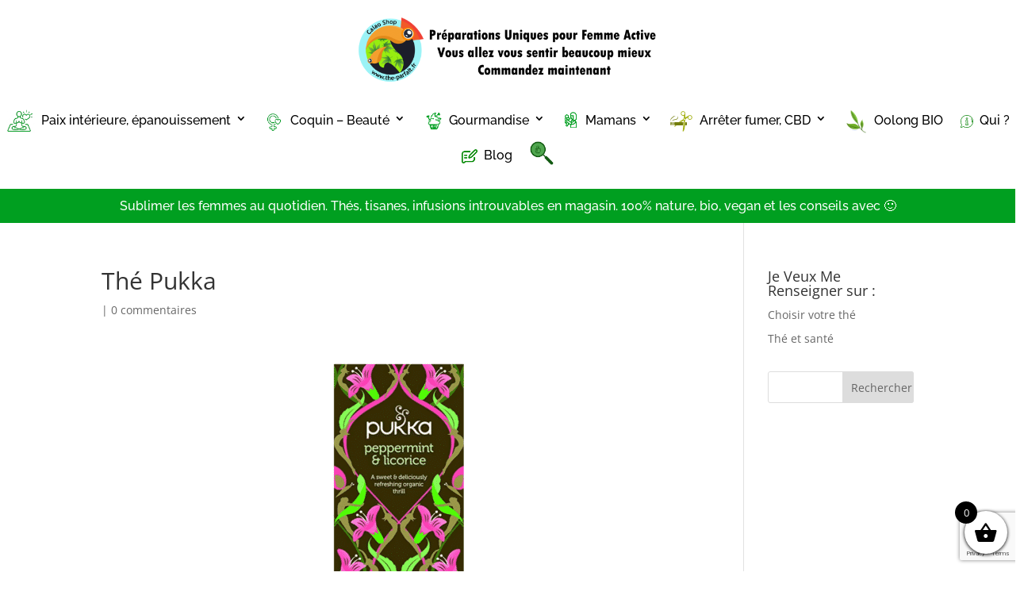

--- FILE ---
content_type: text/html; charset=utf-8
request_url: https://www.google.com/recaptcha/api2/anchor?ar=1&k=6LfLHZonAAAAACo-EZn1NU6hLYZwzXAGsfAUIQDp&co=aHR0cHM6Ly90aGUtcGFyZmFpdC5mcjo0NDM.&hl=en&v=PoyoqOPhxBO7pBk68S4YbpHZ&size=invisible&anchor-ms=40000&execute-ms=30000&cb=mndvnkgi3d4i
body_size: 48827
content:
<!DOCTYPE HTML><html dir="ltr" lang="en"><head><meta http-equiv="Content-Type" content="text/html; charset=UTF-8">
<meta http-equiv="X-UA-Compatible" content="IE=edge">
<title>reCAPTCHA</title>
<style type="text/css">
/* cyrillic-ext */
@font-face {
  font-family: 'Roboto';
  font-style: normal;
  font-weight: 400;
  font-stretch: 100%;
  src: url(//fonts.gstatic.com/s/roboto/v48/KFO7CnqEu92Fr1ME7kSn66aGLdTylUAMa3GUBHMdazTgWw.woff2) format('woff2');
  unicode-range: U+0460-052F, U+1C80-1C8A, U+20B4, U+2DE0-2DFF, U+A640-A69F, U+FE2E-FE2F;
}
/* cyrillic */
@font-face {
  font-family: 'Roboto';
  font-style: normal;
  font-weight: 400;
  font-stretch: 100%;
  src: url(//fonts.gstatic.com/s/roboto/v48/KFO7CnqEu92Fr1ME7kSn66aGLdTylUAMa3iUBHMdazTgWw.woff2) format('woff2');
  unicode-range: U+0301, U+0400-045F, U+0490-0491, U+04B0-04B1, U+2116;
}
/* greek-ext */
@font-face {
  font-family: 'Roboto';
  font-style: normal;
  font-weight: 400;
  font-stretch: 100%;
  src: url(//fonts.gstatic.com/s/roboto/v48/KFO7CnqEu92Fr1ME7kSn66aGLdTylUAMa3CUBHMdazTgWw.woff2) format('woff2');
  unicode-range: U+1F00-1FFF;
}
/* greek */
@font-face {
  font-family: 'Roboto';
  font-style: normal;
  font-weight: 400;
  font-stretch: 100%;
  src: url(//fonts.gstatic.com/s/roboto/v48/KFO7CnqEu92Fr1ME7kSn66aGLdTylUAMa3-UBHMdazTgWw.woff2) format('woff2');
  unicode-range: U+0370-0377, U+037A-037F, U+0384-038A, U+038C, U+038E-03A1, U+03A3-03FF;
}
/* math */
@font-face {
  font-family: 'Roboto';
  font-style: normal;
  font-weight: 400;
  font-stretch: 100%;
  src: url(//fonts.gstatic.com/s/roboto/v48/KFO7CnqEu92Fr1ME7kSn66aGLdTylUAMawCUBHMdazTgWw.woff2) format('woff2');
  unicode-range: U+0302-0303, U+0305, U+0307-0308, U+0310, U+0312, U+0315, U+031A, U+0326-0327, U+032C, U+032F-0330, U+0332-0333, U+0338, U+033A, U+0346, U+034D, U+0391-03A1, U+03A3-03A9, U+03B1-03C9, U+03D1, U+03D5-03D6, U+03F0-03F1, U+03F4-03F5, U+2016-2017, U+2034-2038, U+203C, U+2040, U+2043, U+2047, U+2050, U+2057, U+205F, U+2070-2071, U+2074-208E, U+2090-209C, U+20D0-20DC, U+20E1, U+20E5-20EF, U+2100-2112, U+2114-2115, U+2117-2121, U+2123-214F, U+2190, U+2192, U+2194-21AE, U+21B0-21E5, U+21F1-21F2, U+21F4-2211, U+2213-2214, U+2216-22FF, U+2308-230B, U+2310, U+2319, U+231C-2321, U+2336-237A, U+237C, U+2395, U+239B-23B7, U+23D0, U+23DC-23E1, U+2474-2475, U+25AF, U+25B3, U+25B7, U+25BD, U+25C1, U+25CA, U+25CC, U+25FB, U+266D-266F, U+27C0-27FF, U+2900-2AFF, U+2B0E-2B11, U+2B30-2B4C, U+2BFE, U+3030, U+FF5B, U+FF5D, U+1D400-1D7FF, U+1EE00-1EEFF;
}
/* symbols */
@font-face {
  font-family: 'Roboto';
  font-style: normal;
  font-weight: 400;
  font-stretch: 100%;
  src: url(//fonts.gstatic.com/s/roboto/v48/KFO7CnqEu92Fr1ME7kSn66aGLdTylUAMaxKUBHMdazTgWw.woff2) format('woff2');
  unicode-range: U+0001-000C, U+000E-001F, U+007F-009F, U+20DD-20E0, U+20E2-20E4, U+2150-218F, U+2190, U+2192, U+2194-2199, U+21AF, U+21E6-21F0, U+21F3, U+2218-2219, U+2299, U+22C4-22C6, U+2300-243F, U+2440-244A, U+2460-24FF, U+25A0-27BF, U+2800-28FF, U+2921-2922, U+2981, U+29BF, U+29EB, U+2B00-2BFF, U+4DC0-4DFF, U+FFF9-FFFB, U+10140-1018E, U+10190-1019C, U+101A0, U+101D0-101FD, U+102E0-102FB, U+10E60-10E7E, U+1D2C0-1D2D3, U+1D2E0-1D37F, U+1F000-1F0FF, U+1F100-1F1AD, U+1F1E6-1F1FF, U+1F30D-1F30F, U+1F315, U+1F31C, U+1F31E, U+1F320-1F32C, U+1F336, U+1F378, U+1F37D, U+1F382, U+1F393-1F39F, U+1F3A7-1F3A8, U+1F3AC-1F3AF, U+1F3C2, U+1F3C4-1F3C6, U+1F3CA-1F3CE, U+1F3D4-1F3E0, U+1F3ED, U+1F3F1-1F3F3, U+1F3F5-1F3F7, U+1F408, U+1F415, U+1F41F, U+1F426, U+1F43F, U+1F441-1F442, U+1F444, U+1F446-1F449, U+1F44C-1F44E, U+1F453, U+1F46A, U+1F47D, U+1F4A3, U+1F4B0, U+1F4B3, U+1F4B9, U+1F4BB, U+1F4BF, U+1F4C8-1F4CB, U+1F4D6, U+1F4DA, U+1F4DF, U+1F4E3-1F4E6, U+1F4EA-1F4ED, U+1F4F7, U+1F4F9-1F4FB, U+1F4FD-1F4FE, U+1F503, U+1F507-1F50B, U+1F50D, U+1F512-1F513, U+1F53E-1F54A, U+1F54F-1F5FA, U+1F610, U+1F650-1F67F, U+1F687, U+1F68D, U+1F691, U+1F694, U+1F698, U+1F6AD, U+1F6B2, U+1F6B9-1F6BA, U+1F6BC, U+1F6C6-1F6CF, U+1F6D3-1F6D7, U+1F6E0-1F6EA, U+1F6F0-1F6F3, U+1F6F7-1F6FC, U+1F700-1F7FF, U+1F800-1F80B, U+1F810-1F847, U+1F850-1F859, U+1F860-1F887, U+1F890-1F8AD, U+1F8B0-1F8BB, U+1F8C0-1F8C1, U+1F900-1F90B, U+1F93B, U+1F946, U+1F984, U+1F996, U+1F9E9, U+1FA00-1FA6F, U+1FA70-1FA7C, U+1FA80-1FA89, U+1FA8F-1FAC6, U+1FACE-1FADC, U+1FADF-1FAE9, U+1FAF0-1FAF8, U+1FB00-1FBFF;
}
/* vietnamese */
@font-face {
  font-family: 'Roboto';
  font-style: normal;
  font-weight: 400;
  font-stretch: 100%;
  src: url(//fonts.gstatic.com/s/roboto/v48/KFO7CnqEu92Fr1ME7kSn66aGLdTylUAMa3OUBHMdazTgWw.woff2) format('woff2');
  unicode-range: U+0102-0103, U+0110-0111, U+0128-0129, U+0168-0169, U+01A0-01A1, U+01AF-01B0, U+0300-0301, U+0303-0304, U+0308-0309, U+0323, U+0329, U+1EA0-1EF9, U+20AB;
}
/* latin-ext */
@font-face {
  font-family: 'Roboto';
  font-style: normal;
  font-weight: 400;
  font-stretch: 100%;
  src: url(//fonts.gstatic.com/s/roboto/v48/KFO7CnqEu92Fr1ME7kSn66aGLdTylUAMa3KUBHMdazTgWw.woff2) format('woff2');
  unicode-range: U+0100-02BA, U+02BD-02C5, U+02C7-02CC, U+02CE-02D7, U+02DD-02FF, U+0304, U+0308, U+0329, U+1D00-1DBF, U+1E00-1E9F, U+1EF2-1EFF, U+2020, U+20A0-20AB, U+20AD-20C0, U+2113, U+2C60-2C7F, U+A720-A7FF;
}
/* latin */
@font-face {
  font-family: 'Roboto';
  font-style: normal;
  font-weight: 400;
  font-stretch: 100%;
  src: url(//fonts.gstatic.com/s/roboto/v48/KFO7CnqEu92Fr1ME7kSn66aGLdTylUAMa3yUBHMdazQ.woff2) format('woff2');
  unicode-range: U+0000-00FF, U+0131, U+0152-0153, U+02BB-02BC, U+02C6, U+02DA, U+02DC, U+0304, U+0308, U+0329, U+2000-206F, U+20AC, U+2122, U+2191, U+2193, U+2212, U+2215, U+FEFF, U+FFFD;
}
/* cyrillic-ext */
@font-face {
  font-family: 'Roboto';
  font-style: normal;
  font-weight: 500;
  font-stretch: 100%;
  src: url(//fonts.gstatic.com/s/roboto/v48/KFO7CnqEu92Fr1ME7kSn66aGLdTylUAMa3GUBHMdazTgWw.woff2) format('woff2');
  unicode-range: U+0460-052F, U+1C80-1C8A, U+20B4, U+2DE0-2DFF, U+A640-A69F, U+FE2E-FE2F;
}
/* cyrillic */
@font-face {
  font-family: 'Roboto';
  font-style: normal;
  font-weight: 500;
  font-stretch: 100%;
  src: url(//fonts.gstatic.com/s/roboto/v48/KFO7CnqEu92Fr1ME7kSn66aGLdTylUAMa3iUBHMdazTgWw.woff2) format('woff2');
  unicode-range: U+0301, U+0400-045F, U+0490-0491, U+04B0-04B1, U+2116;
}
/* greek-ext */
@font-face {
  font-family: 'Roboto';
  font-style: normal;
  font-weight: 500;
  font-stretch: 100%;
  src: url(//fonts.gstatic.com/s/roboto/v48/KFO7CnqEu92Fr1ME7kSn66aGLdTylUAMa3CUBHMdazTgWw.woff2) format('woff2');
  unicode-range: U+1F00-1FFF;
}
/* greek */
@font-face {
  font-family: 'Roboto';
  font-style: normal;
  font-weight: 500;
  font-stretch: 100%;
  src: url(//fonts.gstatic.com/s/roboto/v48/KFO7CnqEu92Fr1ME7kSn66aGLdTylUAMa3-UBHMdazTgWw.woff2) format('woff2');
  unicode-range: U+0370-0377, U+037A-037F, U+0384-038A, U+038C, U+038E-03A1, U+03A3-03FF;
}
/* math */
@font-face {
  font-family: 'Roboto';
  font-style: normal;
  font-weight: 500;
  font-stretch: 100%;
  src: url(//fonts.gstatic.com/s/roboto/v48/KFO7CnqEu92Fr1ME7kSn66aGLdTylUAMawCUBHMdazTgWw.woff2) format('woff2');
  unicode-range: U+0302-0303, U+0305, U+0307-0308, U+0310, U+0312, U+0315, U+031A, U+0326-0327, U+032C, U+032F-0330, U+0332-0333, U+0338, U+033A, U+0346, U+034D, U+0391-03A1, U+03A3-03A9, U+03B1-03C9, U+03D1, U+03D5-03D6, U+03F0-03F1, U+03F4-03F5, U+2016-2017, U+2034-2038, U+203C, U+2040, U+2043, U+2047, U+2050, U+2057, U+205F, U+2070-2071, U+2074-208E, U+2090-209C, U+20D0-20DC, U+20E1, U+20E5-20EF, U+2100-2112, U+2114-2115, U+2117-2121, U+2123-214F, U+2190, U+2192, U+2194-21AE, U+21B0-21E5, U+21F1-21F2, U+21F4-2211, U+2213-2214, U+2216-22FF, U+2308-230B, U+2310, U+2319, U+231C-2321, U+2336-237A, U+237C, U+2395, U+239B-23B7, U+23D0, U+23DC-23E1, U+2474-2475, U+25AF, U+25B3, U+25B7, U+25BD, U+25C1, U+25CA, U+25CC, U+25FB, U+266D-266F, U+27C0-27FF, U+2900-2AFF, U+2B0E-2B11, U+2B30-2B4C, U+2BFE, U+3030, U+FF5B, U+FF5D, U+1D400-1D7FF, U+1EE00-1EEFF;
}
/* symbols */
@font-face {
  font-family: 'Roboto';
  font-style: normal;
  font-weight: 500;
  font-stretch: 100%;
  src: url(//fonts.gstatic.com/s/roboto/v48/KFO7CnqEu92Fr1ME7kSn66aGLdTylUAMaxKUBHMdazTgWw.woff2) format('woff2');
  unicode-range: U+0001-000C, U+000E-001F, U+007F-009F, U+20DD-20E0, U+20E2-20E4, U+2150-218F, U+2190, U+2192, U+2194-2199, U+21AF, U+21E6-21F0, U+21F3, U+2218-2219, U+2299, U+22C4-22C6, U+2300-243F, U+2440-244A, U+2460-24FF, U+25A0-27BF, U+2800-28FF, U+2921-2922, U+2981, U+29BF, U+29EB, U+2B00-2BFF, U+4DC0-4DFF, U+FFF9-FFFB, U+10140-1018E, U+10190-1019C, U+101A0, U+101D0-101FD, U+102E0-102FB, U+10E60-10E7E, U+1D2C0-1D2D3, U+1D2E0-1D37F, U+1F000-1F0FF, U+1F100-1F1AD, U+1F1E6-1F1FF, U+1F30D-1F30F, U+1F315, U+1F31C, U+1F31E, U+1F320-1F32C, U+1F336, U+1F378, U+1F37D, U+1F382, U+1F393-1F39F, U+1F3A7-1F3A8, U+1F3AC-1F3AF, U+1F3C2, U+1F3C4-1F3C6, U+1F3CA-1F3CE, U+1F3D4-1F3E0, U+1F3ED, U+1F3F1-1F3F3, U+1F3F5-1F3F7, U+1F408, U+1F415, U+1F41F, U+1F426, U+1F43F, U+1F441-1F442, U+1F444, U+1F446-1F449, U+1F44C-1F44E, U+1F453, U+1F46A, U+1F47D, U+1F4A3, U+1F4B0, U+1F4B3, U+1F4B9, U+1F4BB, U+1F4BF, U+1F4C8-1F4CB, U+1F4D6, U+1F4DA, U+1F4DF, U+1F4E3-1F4E6, U+1F4EA-1F4ED, U+1F4F7, U+1F4F9-1F4FB, U+1F4FD-1F4FE, U+1F503, U+1F507-1F50B, U+1F50D, U+1F512-1F513, U+1F53E-1F54A, U+1F54F-1F5FA, U+1F610, U+1F650-1F67F, U+1F687, U+1F68D, U+1F691, U+1F694, U+1F698, U+1F6AD, U+1F6B2, U+1F6B9-1F6BA, U+1F6BC, U+1F6C6-1F6CF, U+1F6D3-1F6D7, U+1F6E0-1F6EA, U+1F6F0-1F6F3, U+1F6F7-1F6FC, U+1F700-1F7FF, U+1F800-1F80B, U+1F810-1F847, U+1F850-1F859, U+1F860-1F887, U+1F890-1F8AD, U+1F8B0-1F8BB, U+1F8C0-1F8C1, U+1F900-1F90B, U+1F93B, U+1F946, U+1F984, U+1F996, U+1F9E9, U+1FA00-1FA6F, U+1FA70-1FA7C, U+1FA80-1FA89, U+1FA8F-1FAC6, U+1FACE-1FADC, U+1FADF-1FAE9, U+1FAF0-1FAF8, U+1FB00-1FBFF;
}
/* vietnamese */
@font-face {
  font-family: 'Roboto';
  font-style: normal;
  font-weight: 500;
  font-stretch: 100%;
  src: url(//fonts.gstatic.com/s/roboto/v48/KFO7CnqEu92Fr1ME7kSn66aGLdTylUAMa3OUBHMdazTgWw.woff2) format('woff2');
  unicode-range: U+0102-0103, U+0110-0111, U+0128-0129, U+0168-0169, U+01A0-01A1, U+01AF-01B0, U+0300-0301, U+0303-0304, U+0308-0309, U+0323, U+0329, U+1EA0-1EF9, U+20AB;
}
/* latin-ext */
@font-face {
  font-family: 'Roboto';
  font-style: normal;
  font-weight: 500;
  font-stretch: 100%;
  src: url(//fonts.gstatic.com/s/roboto/v48/KFO7CnqEu92Fr1ME7kSn66aGLdTylUAMa3KUBHMdazTgWw.woff2) format('woff2');
  unicode-range: U+0100-02BA, U+02BD-02C5, U+02C7-02CC, U+02CE-02D7, U+02DD-02FF, U+0304, U+0308, U+0329, U+1D00-1DBF, U+1E00-1E9F, U+1EF2-1EFF, U+2020, U+20A0-20AB, U+20AD-20C0, U+2113, U+2C60-2C7F, U+A720-A7FF;
}
/* latin */
@font-face {
  font-family: 'Roboto';
  font-style: normal;
  font-weight: 500;
  font-stretch: 100%;
  src: url(//fonts.gstatic.com/s/roboto/v48/KFO7CnqEu92Fr1ME7kSn66aGLdTylUAMa3yUBHMdazQ.woff2) format('woff2');
  unicode-range: U+0000-00FF, U+0131, U+0152-0153, U+02BB-02BC, U+02C6, U+02DA, U+02DC, U+0304, U+0308, U+0329, U+2000-206F, U+20AC, U+2122, U+2191, U+2193, U+2212, U+2215, U+FEFF, U+FFFD;
}
/* cyrillic-ext */
@font-face {
  font-family: 'Roboto';
  font-style: normal;
  font-weight: 900;
  font-stretch: 100%;
  src: url(//fonts.gstatic.com/s/roboto/v48/KFO7CnqEu92Fr1ME7kSn66aGLdTylUAMa3GUBHMdazTgWw.woff2) format('woff2');
  unicode-range: U+0460-052F, U+1C80-1C8A, U+20B4, U+2DE0-2DFF, U+A640-A69F, U+FE2E-FE2F;
}
/* cyrillic */
@font-face {
  font-family: 'Roboto';
  font-style: normal;
  font-weight: 900;
  font-stretch: 100%;
  src: url(//fonts.gstatic.com/s/roboto/v48/KFO7CnqEu92Fr1ME7kSn66aGLdTylUAMa3iUBHMdazTgWw.woff2) format('woff2');
  unicode-range: U+0301, U+0400-045F, U+0490-0491, U+04B0-04B1, U+2116;
}
/* greek-ext */
@font-face {
  font-family: 'Roboto';
  font-style: normal;
  font-weight: 900;
  font-stretch: 100%;
  src: url(//fonts.gstatic.com/s/roboto/v48/KFO7CnqEu92Fr1ME7kSn66aGLdTylUAMa3CUBHMdazTgWw.woff2) format('woff2');
  unicode-range: U+1F00-1FFF;
}
/* greek */
@font-face {
  font-family: 'Roboto';
  font-style: normal;
  font-weight: 900;
  font-stretch: 100%;
  src: url(//fonts.gstatic.com/s/roboto/v48/KFO7CnqEu92Fr1ME7kSn66aGLdTylUAMa3-UBHMdazTgWw.woff2) format('woff2');
  unicode-range: U+0370-0377, U+037A-037F, U+0384-038A, U+038C, U+038E-03A1, U+03A3-03FF;
}
/* math */
@font-face {
  font-family: 'Roboto';
  font-style: normal;
  font-weight: 900;
  font-stretch: 100%;
  src: url(//fonts.gstatic.com/s/roboto/v48/KFO7CnqEu92Fr1ME7kSn66aGLdTylUAMawCUBHMdazTgWw.woff2) format('woff2');
  unicode-range: U+0302-0303, U+0305, U+0307-0308, U+0310, U+0312, U+0315, U+031A, U+0326-0327, U+032C, U+032F-0330, U+0332-0333, U+0338, U+033A, U+0346, U+034D, U+0391-03A1, U+03A3-03A9, U+03B1-03C9, U+03D1, U+03D5-03D6, U+03F0-03F1, U+03F4-03F5, U+2016-2017, U+2034-2038, U+203C, U+2040, U+2043, U+2047, U+2050, U+2057, U+205F, U+2070-2071, U+2074-208E, U+2090-209C, U+20D0-20DC, U+20E1, U+20E5-20EF, U+2100-2112, U+2114-2115, U+2117-2121, U+2123-214F, U+2190, U+2192, U+2194-21AE, U+21B0-21E5, U+21F1-21F2, U+21F4-2211, U+2213-2214, U+2216-22FF, U+2308-230B, U+2310, U+2319, U+231C-2321, U+2336-237A, U+237C, U+2395, U+239B-23B7, U+23D0, U+23DC-23E1, U+2474-2475, U+25AF, U+25B3, U+25B7, U+25BD, U+25C1, U+25CA, U+25CC, U+25FB, U+266D-266F, U+27C0-27FF, U+2900-2AFF, U+2B0E-2B11, U+2B30-2B4C, U+2BFE, U+3030, U+FF5B, U+FF5D, U+1D400-1D7FF, U+1EE00-1EEFF;
}
/* symbols */
@font-face {
  font-family: 'Roboto';
  font-style: normal;
  font-weight: 900;
  font-stretch: 100%;
  src: url(//fonts.gstatic.com/s/roboto/v48/KFO7CnqEu92Fr1ME7kSn66aGLdTylUAMaxKUBHMdazTgWw.woff2) format('woff2');
  unicode-range: U+0001-000C, U+000E-001F, U+007F-009F, U+20DD-20E0, U+20E2-20E4, U+2150-218F, U+2190, U+2192, U+2194-2199, U+21AF, U+21E6-21F0, U+21F3, U+2218-2219, U+2299, U+22C4-22C6, U+2300-243F, U+2440-244A, U+2460-24FF, U+25A0-27BF, U+2800-28FF, U+2921-2922, U+2981, U+29BF, U+29EB, U+2B00-2BFF, U+4DC0-4DFF, U+FFF9-FFFB, U+10140-1018E, U+10190-1019C, U+101A0, U+101D0-101FD, U+102E0-102FB, U+10E60-10E7E, U+1D2C0-1D2D3, U+1D2E0-1D37F, U+1F000-1F0FF, U+1F100-1F1AD, U+1F1E6-1F1FF, U+1F30D-1F30F, U+1F315, U+1F31C, U+1F31E, U+1F320-1F32C, U+1F336, U+1F378, U+1F37D, U+1F382, U+1F393-1F39F, U+1F3A7-1F3A8, U+1F3AC-1F3AF, U+1F3C2, U+1F3C4-1F3C6, U+1F3CA-1F3CE, U+1F3D4-1F3E0, U+1F3ED, U+1F3F1-1F3F3, U+1F3F5-1F3F7, U+1F408, U+1F415, U+1F41F, U+1F426, U+1F43F, U+1F441-1F442, U+1F444, U+1F446-1F449, U+1F44C-1F44E, U+1F453, U+1F46A, U+1F47D, U+1F4A3, U+1F4B0, U+1F4B3, U+1F4B9, U+1F4BB, U+1F4BF, U+1F4C8-1F4CB, U+1F4D6, U+1F4DA, U+1F4DF, U+1F4E3-1F4E6, U+1F4EA-1F4ED, U+1F4F7, U+1F4F9-1F4FB, U+1F4FD-1F4FE, U+1F503, U+1F507-1F50B, U+1F50D, U+1F512-1F513, U+1F53E-1F54A, U+1F54F-1F5FA, U+1F610, U+1F650-1F67F, U+1F687, U+1F68D, U+1F691, U+1F694, U+1F698, U+1F6AD, U+1F6B2, U+1F6B9-1F6BA, U+1F6BC, U+1F6C6-1F6CF, U+1F6D3-1F6D7, U+1F6E0-1F6EA, U+1F6F0-1F6F3, U+1F6F7-1F6FC, U+1F700-1F7FF, U+1F800-1F80B, U+1F810-1F847, U+1F850-1F859, U+1F860-1F887, U+1F890-1F8AD, U+1F8B0-1F8BB, U+1F8C0-1F8C1, U+1F900-1F90B, U+1F93B, U+1F946, U+1F984, U+1F996, U+1F9E9, U+1FA00-1FA6F, U+1FA70-1FA7C, U+1FA80-1FA89, U+1FA8F-1FAC6, U+1FACE-1FADC, U+1FADF-1FAE9, U+1FAF0-1FAF8, U+1FB00-1FBFF;
}
/* vietnamese */
@font-face {
  font-family: 'Roboto';
  font-style: normal;
  font-weight: 900;
  font-stretch: 100%;
  src: url(//fonts.gstatic.com/s/roboto/v48/KFO7CnqEu92Fr1ME7kSn66aGLdTylUAMa3OUBHMdazTgWw.woff2) format('woff2');
  unicode-range: U+0102-0103, U+0110-0111, U+0128-0129, U+0168-0169, U+01A0-01A1, U+01AF-01B0, U+0300-0301, U+0303-0304, U+0308-0309, U+0323, U+0329, U+1EA0-1EF9, U+20AB;
}
/* latin-ext */
@font-face {
  font-family: 'Roboto';
  font-style: normal;
  font-weight: 900;
  font-stretch: 100%;
  src: url(//fonts.gstatic.com/s/roboto/v48/KFO7CnqEu92Fr1ME7kSn66aGLdTylUAMa3KUBHMdazTgWw.woff2) format('woff2');
  unicode-range: U+0100-02BA, U+02BD-02C5, U+02C7-02CC, U+02CE-02D7, U+02DD-02FF, U+0304, U+0308, U+0329, U+1D00-1DBF, U+1E00-1E9F, U+1EF2-1EFF, U+2020, U+20A0-20AB, U+20AD-20C0, U+2113, U+2C60-2C7F, U+A720-A7FF;
}
/* latin */
@font-face {
  font-family: 'Roboto';
  font-style: normal;
  font-weight: 900;
  font-stretch: 100%;
  src: url(//fonts.gstatic.com/s/roboto/v48/KFO7CnqEu92Fr1ME7kSn66aGLdTylUAMa3yUBHMdazQ.woff2) format('woff2');
  unicode-range: U+0000-00FF, U+0131, U+0152-0153, U+02BB-02BC, U+02C6, U+02DA, U+02DC, U+0304, U+0308, U+0329, U+2000-206F, U+20AC, U+2122, U+2191, U+2193, U+2212, U+2215, U+FEFF, U+FFFD;
}

</style>
<link rel="stylesheet" type="text/css" href="https://www.gstatic.com/recaptcha/releases/PoyoqOPhxBO7pBk68S4YbpHZ/styles__ltr.css">
<script nonce="6O5ihP79hJ7yjPiv2QhaTw" type="text/javascript">window['__recaptcha_api'] = 'https://www.google.com/recaptcha/api2/';</script>
<script type="text/javascript" src="https://www.gstatic.com/recaptcha/releases/PoyoqOPhxBO7pBk68S4YbpHZ/recaptcha__en.js" nonce="6O5ihP79hJ7yjPiv2QhaTw">
      
    </script></head>
<body><div id="rc-anchor-alert" class="rc-anchor-alert"></div>
<input type="hidden" id="recaptcha-token" value="[base64]">
<script type="text/javascript" nonce="6O5ihP79hJ7yjPiv2QhaTw">
      recaptcha.anchor.Main.init("[\x22ainput\x22,[\x22bgdata\x22,\x22\x22,\[base64]/[base64]/[base64]/ZyhXLGgpOnEoW04sMjEsbF0sVywwKSxoKSxmYWxzZSxmYWxzZSl9Y2F0Y2goayl7RygzNTgsVyk/[base64]/[base64]/[base64]/[base64]/[base64]/[base64]/[base64]/bmV3IEJbT10oRFswXSk6dz09Mj9uZXcgQltPXShEWzBdLERbMV0pOnc9PTM/bmV3IEJbT10oRFswXSxEWzFdLERbMl0pOnc9PTQ/[base64]/[base64]/[base64]/[base64]/[base64]\\u003d\x22,\[base64]\x22,\x22w5zDo2/[base64]/wqDDgSF2eiEVfcO6woEFwoLCvMKuaMONwrTCm8KjwrfCkMOhNSoELsKMBsKxWRgKL1HCsiN0wqcJWWvDp8K4GcOKb8KbwrcmwprCojBSw4/[base64]/WxZ0WMOtw7Y+BAjCi8OBBcO/w44JcFjDvhfCm2XCocKxwoDDkkl/VGsXw4dpFTbDjQtewq0+F8KFw5PDhUTCg8OHw7FlwobCt8K3QsKcW1XCgsO2w7nDm8OgdMOqw6PCkcKbw6cXwrQbwqVxwo/CrcOWw4kXwoLDt8Kbw57CpzRaFsONeMOgT0/[base64]/ClRzCknHCoH3DosK8Cx8Sw4NNw64YAsKoa8KSNwFUJBzCjQXDkRnDt3bDvGbDu8K5woFfwpzCoMKtHG3DjCrCm8KtCTTCm3/DpsKtw7k6PMKBEEUTw4PCgF/DlwzDrcKOY8OhwqfDhy8GTl7CojPDi3LCnjIASTDChcOmwr8Bw5TDrMKJfQ/CsRtOKmTDt8KSwoLDpkTDvMOFEQPDt8OSDEJfw5VCw7bDlcKMYWXClsO3Oys6QcKqMw3DgBXDj8OqD23CiSMqAcKxwonCmMK0ecOMw5/[base64]/CtcOoFsOMw5UWK3Uow5TCv0llagDCkDQNeigmw4g/w4fDtMOxw48uMRMzLQclwp3DiGPCsmszA8KnOBzDscOfVibDjzXDjMKeaTR3R8K2woLDmWEXw4/CoMO/XcOmw57Ct8OCw5NIw4jDn8K2YWjCjUdCwovDj8Otw7YxYSnDiMOCJ8Kxw4k5TsO6w6nCh8KXw4LCj8OpHsOLwrzDosKqdAwzWxRXFHAGwqEdZBo7Pnx3U8K6MsKdT3zDpMKbBzE/w6HCgRjCv8KzRcO1DMOpwoHCmmUtfRdKw5JTC8K5w5MIOcOnwobDonTCnHcpw4zDuDtGw6kydSJSw43DhsO9H1nCqMKnNcOdMMOsVcKYwr7CvEDCicOgWMOKJBnDozrDhsK5w4LCpQQ1X8KJwoYoI3hJImjCimlnVcK0w6FawpkKYUDClE/CvnYIwqZIw5vDgcOOwoLDocOCeiNYw4o4dsKAfXMfESfCtWVBMiVTwo8DOUZKQRB+fHt+BTYnw6ocCXvClMOoU8Omwp/[base64]/U8Ozw6HCnSvChsOTwpfDu1pLfUHCgMOVw7zCvcOJwrbCngFIw5jDn8OZwr1tw5ANw7gnMH0Dw57DoMKgCSTCu8OUZR/[base64]/DhXLCjW3DuitCIMKxasOlBsO9w5daDQAxw5YBZTBiY8OjeBIDL8KuXH4aw6zCrS0AEjtnHMOcw4IwZnLCnMOrIMKewpjDvxIGRcOkw7oZLsOfFhkFwpptYQ7CkMKMScOVwrLDiWTDlhI5wrtSfsK1wpLCs2xHAsO1wq50BcOkwr1Ew6XCusKbGQHCrcKFWkzDljM/[base64]/ClS8Ew6wlbsOXbn7Cqxtpw6UTLB9Zw57Cq1pZRcKnd8OMTMKoF8OXV0PCqAzDmcOuAMKGChfCtG7DucKGEsOjw5tORMKOccOXw5zCgsOSwrs9TsOQwq/DjwnCvMODw7rDkcKzZhc8Ly/CiGnCvjUTFcKvFhfDmsKDw5o5Dy0OwrLCjcKoJBTCuX9ew6vCjxFHesKSRMOFw49RwoNWVhMbwojCvAnCj8KaHHIRfhoiP2HCsMOUDzvDmRPCmEU5GcOBw5bCi8O2WBtkwqk0wqHCrBYkfEPCqDIVwp1zw6lpbH8aNsO3wprCqMK5wp5hw5TDk8KTAA/[base64]/CgmR5wpDCrmJzVCbCmcOIWXxjYsKcN8Ozw7IyRTHDkcOxFsO7UW3DqmPCosK7w6fCkGZUwpIkwpV+w5rDvS3CrsK6LBAnw7IFwq7DlsKEwo7Cg8OlwqxSwoTDiMOHw6/DkMKowqnDiDnClTpgKDN5woHDnMOEw4swZXYwZDTDrCJLO8KQw5Uew6vDnsKcwrbDoMKhwrwdw4JcBcOzw58Lw7kbCcO2wo7CokjClcKMw4fCt8KcMsKlXcKMwqVLfsKUVMKSCVPCt8KQw5PDgQ3CtsKBwq0XwonCosKRw5nCsnVowrbDusOHFMOBd8OwPsO9BsO/w7ULwrjChcOewp3CqMOAw5HCnMOdZ8K/w68aw7B1XMKxwrAuwo7DpgQdXXpNw78ZwopICENVXcOfwpTCq8Kdw7bCoQTDggISBsOzVcO2QMO8w5/CrMO9dUrDpTZ3ZhDDn8OWbMOrB0cUb8OIG03DnsOyLsKWwoPChsO0GMKtw6rDnkTDgnLCtljCrsOlw6jDksKYG1UKDlsRRE/CuMOvw5PClsKmwp7DrcOLeMK/Hw1PBC4RwrA7I8ODch3DrMKvwqIrw4bCgW8fwpPDtcKQwpbCigXDlsOkw67DtMOCwrJRwpE4EcKbwrfDhsKNYMK8HMKww63CnsOMOknDuQTDuF/Do8Omw6lkNB5BHcK1wpM1NcK+wpPDmMOZegPDu8OVDMOAwqTCrMK4Q8KjMD0NXS/Cj8OEQsKkOU1Uw5PCtzg/J8KxMDJXwpnDpcOJTmPCr8KKw493E8OXcMO1wqZrw619QcO7w5tZFCJfcyF4bkPCq8KhF8KOF3fDtsKgAsKuWkQvwrfCisO4HsOwVAPCqMODw7MaKcKHw7hxw6YDVBxLH8O9KGDCiQDCtsO3KMOdDQXCm8OcwqI6woAZw63DlcO/wrvDgFJawpAkwrk4L8K0WcO8awwmHcKKw7TChSNRdkXDpsOzURt9PMOHCx4qwr0CWVzDm8K/[base64]/CnMOQJwd7PlLCrsO/OEXCtMOQw7TCjx7DhQFzdcKGw4Mow63DtSd+wozDiX1HFMOJw71Uw4hBw4ldGcKGZsKfGcOJOsOnwr1bwpRww5cSYcOTBsOKMsOew57CrcKmwrfDrj50wr7DkltqXMOlecKIOMK/[base64]/[base64]/DnG7Cn8KaBMKNNMOYPT9Yw40Gw57Dg18bwqrDn2JFQ8OKbW7Cr8OpKMOTVmVJFMOlwocQw6Rjw6bDmx/DmTpmw5sVfVnCgsK9w4nDrMKpwqYMaCIYw6BvwpbDrcOww48+wrZnwo7CnmYVw61tw7AAw5kmwpIew6PCgcKSH2jCvWRSwrFqcQk+wofCssOyCsKrcHzDvMKNZMK6wrXDnMOCA8Kdw6bCrcOGwr5Ew6c1K8O9w5FywpxcF09DMFVSGcOOe33DqsKuUsOUasKQw48/w6p/Fh0nfMOawpfDmzxbPcKEw6LCq8O/[base64]/CFbChRlvT2I3PBTCsV1razzDvQjDplpOw6/Cl2xZw7TCucKUT1UVwrjCrsKcw51Lwq1Jwr5vFMOfwpHCrjDDqlXConNlw5vDn2zDo8KmwpgIwolsQcKgwpLCv8OGwpdHw5YJw4XChR/DgQBqYWrDjcOpw5DDg8K+EcO4wrzDjEbDh8KqaMKNG3EBw4TCq8OTYWgRdsOYegcFw7EOwosfwrw1bMO5V3rDv8Knw6A+W8KkdhlQw7UowrvCmQdTV8OIC2zCjcKONh7CscO2DxV1wrRKw78wZsOqw73CosOOf8ORVSJYw6vDt8OPwq4LFMOaw40Dw5/Ds31gTMOlKHDDhsKyLgHDpkbDtmjCi8Kxw6TCr8KjI2PDksKuNFQdwpEpVwlmw7wEFT/[base64]/[base64]/[base64]/[base64]/[base64]/CpcKUw7stTcO0wr/[base64]/w6HDtcKOQz7DsgsVwq/CpjN0UMKIw4jCicKvw4Zpw6lfesO6AlLClQHDilQZEMKOwq4EwpjDgClnw6NATcKpw7TCp8KNCBTDsXdfwpHCmURvwoNEaVjDuRvCnMKJwoTCq27CnBXDmA1hcsK/wpTCmsK/w4rCjjsuw53DuMOVLyHCvsOQw5PChsOmfS8NwrDCtA0rMU0Aw5fDgMOTwoPCk0BINUvDiwPClsKkAsKNQ2F/[base64]/DlTUBwoDCvsORw7xKwqLCmD5iU8KVY8OGAkDDocKAeEh0wq0WdMO3KknDlCZxwqBmwpUfwrd0fAbCvgrChVTDqwTDgHvCg8OwDSYpRzg4wrzCrmUxw6XCncOYw6Iwwq7DqsO+Zh4Aw6x2wrBRZMKJGXvCjUvDlcK/Y1l1EVfCksKUfz/CuC8Tw4d6w4EaOwdrPnjDpsKHVVHCiMKRQcKdUMO9wo5zecKTUF4Ew4zDrmrDmycAw7wIZgVKw5cwwq3DimrDvToQMU1Fw5vDpMKGw6whwoAzP8Kiwo57wpLCk8Obw5jDmxjDucKYw4XCuGsyOWLCq8Oyw7MeLsKxw4xrw5XCkxJZw5N/RXxxFsOqw691wp3CuMKewohIWsKnHMO/[base64]/wrDCrkDDnXdWHMOlF8Ksw4vDuiTDmAnDvMKGwq0HwqNTIsOWw6IAw5MBY8KSwrogKMOgSHBdHMOkI8OeShxvwoIZwrTCjcOBwrhpwprCtS/[base64]/DiSBiw4/ChsOUHQQqwotXwrQaw7Y7w7wfIsOIwo5GdWJkE1DCuxUCF0l7wqPCsholOB/[base64]/Dh8OIA8OjwonDixTClMKIUVPCgm0Ew6ElwrYbwp5iN8OkPXAxTQAzw5AvEhTDkMOFH8KEwrjDmcOpwqBWATTDpEjDuAZEVyPDlsOqbMKBwpI0bsKQMsKwRcKBwoUWViNKUxPCkcOAw4M1wqPClMKtwqMuwqdbw65GOsKfw4U8RcKRw6UXImHDnDdOEjbClR/CoCEiw63CvQvDlMKYw7bCmTwcb8KmUkobTcKlUMOawrPCkcOFw5ANwr3Cr8OVdxDDuU1uw5/DrFpaIsOkwqcDw7nCr3rCr3JjXgElw4DDu8OIw7VCwpkCwo3DocK1GibDtcKjwrQiwpUZNcOOdDXCtsOhwrLCmsO+wojDmkhcw5bDuR0zwp4WQRLCucO3LC9HUw04OMOeZ8OQAS5UZsKzwr7Dl2Jrw7EAJVXDqHIAwr3DsmDDucKXNiRQw5/ColNkwpPCnwNiQ3fDmRTCg0fCi8OzwqHDk8O7IGbDrCPCjsOZOxlmw7nCpll/[base64]/ClsOYwqnCky3CssOmThrDkcOvwo3Cr08Vw5AOwrRgScKJw7NRwr/CvSYWQmNvwqvDhQLCkn4AwoAMwqzDr8KHKcKfwrwUw4VoaMKxw5Zmwqdqwp7DjFDCisKVw5xZNXhOw5stOTvDjX7Dpn51D1JMw5JMMW51w4kfK8O9VsKjwrLDrk/DncK5wp7Du8K2wrB5fAfCqkFBwoUrEcO+wqXCl158OWbCq8O8G8OWMU4Bw4XCtxXCgVROw7BOw5rDhsOSdwEqe0hlN8OAcsKNXsKkw67Ch8Orwq8dwqIhUGvCgMOaeTc2wr/DtcOMaXcwTcK4Uy7CjVNVw6kiCMO9wrIvwpFuN1heDBQewrcSIcKxw7zDsCwdQ2XChcOgEBnCo8O2w6wTHjZzQXXCknHDtcOLw63DqsOXB8OTw7kgw57CucKtfcONXMOkL2lOw5MNccOPwql+w53CsVTCtMKnOsKVwqLCllfDuWPCq8KPSVJwwpECWx/CsmDDuR/CrMK3CTJcwp7DrEvCoMO4w6bCn8K1LD4rV8KYw4nCihzDi8OWCkFTwqMJwp/DkXXDiCpZWsOpw4vCoMOCLmXDmsOBcR3DqcKQfi7CkMKaX1/CpjgRNsKdGcOdwp/Cl8OfwpHCqGnCg8KkwqJRWsOjwqx0wrzCt3TCvzPDocKoGhHCtV7CisOwcXHDj8Olw4/CiG5oGcO8VSHDicK8R8O8XMKQw48Fw5tewobCjcOvwpTDkMOJwrccworDisO8wovDqjTDo1FrX3kXcRxgw6ZiY8O7w7h0worDo1opUFPDkn9Xwqc3wp06w4/DmzTDnVI5w63CsToAwqvDtR/DvDpqwpJew4Aiw6AIZXzCosKWe8O8woDCrMOiwoZYw69pQCouawBWA1nCliU9UsOewqnCtA0kAz3Dtix/ScKrw6zDisKKa8ORwr8mw7UgwrnDlx1jw6h5Jg40YilMKsOpCsOcwp1/wqfDsMKTwodfE8O9wq9CDcOVwp0rLwIZwrd8w5rCrMOcL8OdwqjDq8Kkw7vCjcO1JElxT33ClBlWacOKwr3DizHClD/DmBvCucOPw74tGQ/Di1/Dj8O2ScOqw5xpw6kiwr7CgsOVwoVLcBHClQ1udjxGwq/DpsK7FMO5wpLCqTx9w7USWRfDm8O+UsOKD8K3IMKjw7TCgnF5w4/CisKNw61qwqLCpmfDqMKeSsO0wr9kwpPCoynCm0JsRg/CvsKKw5hVbULCu2fCl8KHUW/DjwkgFwvDti/Du8OOwoY5WwBKKcO5w4vCm1ZZwqDCqMODw7JLwrUiwpI6wqZlacKcwrnDjsKDwrMQFwRID8KYanrCr8KWCsK9w5Ubw6I0wrJ/aVd1wrjClsOHwqTDkQwOw5lywoRbw4otwpDCqVvCrBfDu8KbawXCjsOgQWvCv8KGIHHDtcOuXmZSVVp8wpDDnRYbwoYBw4Frwpwhw7JSSQ/[base64]/DqQjCmMOHKcK/wo7CmsOcw6kQw4vDuU3CpkA8UkE1w77DlzjDqMO+w47CrMKiL8Oow582HgVSwrcDMGVUJBZWGcOwFzXDncK/bF4Swr5OwojDg8KRDsKeUjfDky5Ew6wPN3fClnkBdsOLwrbDkkfChEJldsOeXihzwqPDo2MEw5kaasKQwrXCnMOmCsOzw5jChXzDu2xCw4VDwo3DrMObwop9WMKgw4bDjsKvw64OIcKNesORLFHCkhTCgsKmw7xHZcOUA8K3w4gPBcKcw4/CrHsXw7jDsAPDmQIEPiBIwrYFbsK8w5nDjE/DjcKAwqrDrRceKMOfX8KxNEDDuCXCjDgsQAfDp1BlEsOaCgLDiMOpwr9yCHzCoGXClCjCu8OUMMK9NsKtw6zCt8ODwqoNJVlNwpfCmMOHD8O7FkUXwpYnwrLDsg4Aw7TDh8KKwqDCvcKswrUQCEZRNsOjYsKYw6/Ci8KKDSrDoMKPw6UBacKlwqx9w7N/w7nCo8OQJcK6ITtKdcKoZz/CgsKcLFJTwoU/wp1AScOiQMKRfjxaw5sYw4rDl8K8TijDvMKTwrbDvG0IMMOBRkwZPMOaOmXClcK6VsKAZMO2BwnCgzbCgMKVZFwcTQkzwo4WaWlDw6/ChAHCmwzDiAXCsidtMsOsQW4pw6R+wpDDhcKWw7vDhMO1ZxNNw5bDlDNMwpUqdTpSXh/DmgbCrkPDrMOfwr8+woLDucOsw71GGwgkVcK6w4DCkibDrnnCnMObNcKgwqPCkHfCncOgesKRw5JLQRdgYcKYw4kNOkzCqsOcNMODwp/DsmVufhrClmQwwr5Dwq/DqyrCuGcBwpnDoMOjwpQ/wqPDojQjLMKofm0Jw4YkRMK6IwDCgsKKPxDDq1hiwpxCfcO6P8O2w7Q/[base64]/[base64]/w7fDo8K2wo1+w5UCwqfCg8O8wrXClMOYIcKBGmPDicKdLsORYVnDn8OjCAHDisKYd27CtcK4UMK4a8OIwqELw7UPwphowpHDpHPCtMOoWMK+w5XDmAzDni4kCS3ClQETUV3Drz7CjGbDsDHDgMK/w61ww4TCpsOYwp0Uw4oOcFYRwq4FGsOtasOCNcKhwqsCw409w7zCmTfDiMKbTMKuw5zCkMOxw4NAakDCvyXCocOawrTDkR8cZAkHwpdsLMKrw7l5fsOVwotowoZ1f8OdEQtiwrPDlsKeL8Obw4BLexDCrxPCkwLCnlEGfT/Dr2vClMOwTwUdw6k3w4jCtmtyGgkRT8OdQAHChcKlesOqwpVBf8OAw6w0w5rDssODw4QTw7IOwpASO8KswrBvDn/CiQZYwpthw6jDm8OfZh4xecKWTBvDty/[base64]/DhMKUwo/DhWtbVwYBBwd/AMO8w5RzRjrDtMKgH8KhQzjClzbCnQHClcOgw5zCjwXDkMK5wpfCgMOuTcOJEMOMFH7Cq3wfQsK6worDqsKwwoTCgsKvw6Jowptdw7XDp8KaYsK+wr/CnETCpMKpdXnCjcO/wpo7CATDpsKOdcO7J8K/w4HCpcK9Qh3CoVzCksKZw5k5wrpGw5dCUm4JByFQwrTCkRjDtCNAdAITw4wDWlMTIcOLZGYTw4N3CWQkw7UNMcKnLcKfcgXClXrCkMKTw7LDlEjCmMOuITZzGCPCu8Kow7TDoMKAZ8OUZcOww5/CrljDuMKUX3jCjMKEXMODw7/DhsKORCzCmnbDn1/[base64]/acKHw7s2csKXw5YZw4PDq8ObN0fDvMKqJDjCs2PCosKcEMKfw4DDln81wpXDnMKuw7XDrcOrwrnDn0xgK8OUDUcqw7PCtcK5wr/DpsOGwpvDlsK/wpo2w5wYSsKqw6HCrRwMQWEmw5IeR8KYwpzCr8K0w7V/wp/DqMOlR8O1wqXChcO1SH7DucKmwqQdw54rw7t3em1Iw7dMIW0KGcKmd13CqlQtJU8Mw5jDrcOqX8OBesO8w40Iw5Jmw4bCtcKUwoLCt8KSCwTDthDDnXVOUT7Ck8OLwpEdZh1Uw5nChHpTwovCssKwMsO2wrsIwqtUw6VWwrJPw4fCgU/CvArCkiLDmjvDrBNdPcKeVcKRUlbDniDDkBsADMKVwrHChMKnw7wINsOsBsOPwrPCmsKfAHDDmcOrwpE0wpVNw77Cs8OsZ1HCrcKcP8Krw7/CgsKbw7kTw6MwWjPDhsK0Jl7DmQvDsm0XVhtqX8KWwrbCsVNnHm3DjcKeHsOsY8OHOjgQc1oqKyHCjWbDo8Kuw5LCpcKzwpVlwr/DuwHCoyfCnSzCq8O0w6vCucOQwpsMwrkOJhdRSxB/w53Dhl3Dn3DCjmDCmMKAJTxAUklPwqddwrFIcMKzw4BYTiTCksO7w6vCvMKdScO5bMKBwqvCt8KkwoHDqx/Cu8OKw4zDvsOsBHQYwpbCrcOVwo/DhzBCwqzDg8OGw5XCsD4mw5swGsK4X2HCqsKZw58CS8K4K1zCuywme2QqfcKOw7cfcAnDmjXChS5NY1VOUmnDjcOUwpzDonfCrhRxYBl4w79/[base64]/[base64]/[base64]/[base64]/QMKMwqpsR8KVwqfCq8KHYcKJTwNcw6jCrcK7LEZVDH3CgMKfw5TCnRzDlUHCg8OaFmvDisKWw4fCgDQ2T8KQwqADRVA5XsOlw4XDuCPDrnU3wpVVfcOeaThXwqPDgcOaT10YYQ/DtMKyNGXChwrCisKcdMOwX2Qlwq57QMKkwo3CmjIkD8OrO8KXHGHCk8Oawp5Zw6fDgX/[base64]/wostZwHDhcOyw7MzNgxdw7FQPsOkFgvDt8OBbFJyw4PCpUkZN8OBWmLDk8ONw7vCjA/CrEHCisOWw5bCm2cFY8K3GlHCsGvDr8Kpw5tFwrDDp8Ocw6gSHGnCnB8ZwqUbF8O8cmx+XcKzw7pPQ8OqwqfCrcOlGWXCkcKuw6rCuR7DgMK6w5bDnsKNwpo+w69cF05ww4PDuTtjQ8Ojw7vCqcK8GsO9w4jCksO3wqxQdw84CMO1Z8K6w5gADsOwEsOxUsOow6/DvH/ChlLDpcOPwqzCiMKuw756WMOmw5PDigYyXy7CgQlnw4gdwoN7woDCkH7DrMO8w5/Dvg5dw6DCosKqKwfCuMKQw4tewpvDt2hUw5M0wrAnw4dHw6nDrMOOCsO2w788wrRjO8KRXMO9Ui3DmkjCm8K0L8KgUsK6woJKw7lEPcOew5QlwrxTw5QEIsKfw4DCu8O7BQsCw78LwrnDgMOeJcOOw7HCj8KFwqBHwrvDkcKnw6/Dr8OCBQscwohdw40oPT1Fw4lDIsOiHMOKwrV8wpBdwrDCscKUw70DKcKawp/ChsKUOF3DoMKyTW9zw55EEHfCk8OzA8OTwofDk8Kfw4nDrg0pw4PCg8KDwqkow57CpiTCp8OcwpDCpsKzwrEJFx3Ckm42VsK8UMO0XMORIcOSZsO+w5loIiDDlMKKcMO2cixvDcKdw4Azw4DCvMKWwpcBw4rDr8OLw4/DkFFYFTlsZCJWHR7DuMOIwp7ClcOYaDB0JBfCksK6BW9fw4JsRiZswqc4dRNTMcODw4PCow8vVMK2asOXU8KGw4h9w4fDpRNgw43DjsOpQcKbGsK4AcOuwpMPGCHCrmLCpsKXcsOSJyfCgUo2DAl5wpgMwrPDj8K1w4NQRMOcwpw5w4bClipxwo/DpgzDnsOLBS1cwr9eKWJJw67CpzvDl8KMBcK5SidyZMOxwpvCvwvCg8KIdMKGwrHCpnzDvU4uDsKNJ2LCp8Krwpgcwo7DgnTDhH9Zw7dBXAHDpsK7BsOXw7fDhQdUb29WAcKhPMKacw3Cr8OjEsKJw6xnd8KYwrZ/[base64]/DuxLCicKAR1ohw4fCpC5Vw5vCgsKGw5MLw4pQF8KqwrkECcKcw6lAw5TDl8OVa8KQw4zDhcO1RMKEBcKcVMOsMTrCiAzCnBBIw7jCnhFLCnHCj8OjAMOUw6tDwp4eJ8OhwoTDu8KaXR/Cqm1mwqrCrG3DnF0Lwpdaw7rCjkogYyYBw57DnxlQwpzDn8O4woIMwqA5w53CncK3TDU+FyjDuHFJesO4J8OyZUfCnMOnH0d7w53DlcOow4/Cn1HDt8KsY2cqwqV/wprChkrDuMOww7PClsKmwqTDhsKEwrMoRcKUA2RDwqodXFRHw5McwpbClsObw6FDGsKwbMO/EsKfNWvCgVDDnTd9w5PDssODOBIycnvDnDQQI1rCnMKgcmzDlgHDuHTCnlYMw5psVDzClsKtYcKjw5HCksKBw57CiVMDN8KpYRHDqMK+wrHCvz/Cih3CtsOSOMOeYcKZw6lrw7/Ctw94OXh/[base64]/CuV02VETDvhExwpQYAsKrw4Yuw490wocjw4Ujw79GCMKlw4MUw43CpgI9EjHCnsKYS8OaHsOPw5ZHH8OeSRTCjAcdwrbClj7Dk0dkwpQzw7klGgRzIybDm3DDpsKIAsOMfwTDpMK/[base64]/[base64]/[base64]/DjkfDqQwRCSxsw7TCvMOFUcKaw4xwwosGwpMdwr1MbsKjw5bDmcOcAAPDhMOMwqnCm8OLMnDDtMKpwr3CoQrDqk/DosOxYSE6WsK9wpFdw4jDjm7DmcO4IcKHfTzDmEnDrsKoAcOCCg0tw5YGNMOlwogcT8ORQictwqPCnMOUwrZ/w7E0L0bDm1YuwoLDrcKEwqLDlsK6wq5RMDLCr8OSE1BWwqPDpMKUWgFSKMOuwqnCrCzDi8ObUGItwo3CnMKKZsK3b3/CqsOlw43DpsKmw5PDr2hdw4NYUUlLw5lmDxVrOyDDjcOzPT7Ds1XCjVrDvsKfBkvCk8KnMSvCnGrCin1+AMOJwrXCqUDCpkozMUTDs2nDmcKpwpEbNGUmd8ORdcKpwpTCusOiej/DnBjChMOObMOCw4vCjMKafnbDt0/DgQMvwpTCqsO1OcOGczJDdm/CosKGFMOHLMOICUfDssKPDsKWVALDpCLDq8O4KMK/wrJzw5PClsOQwrXDnREWHFLDvXE/wrjCtMK9acKIwovDqQ3CqMKuwrDDgcKNOl/Ck8OmKEF5w70pH3DCk8Oiw6PDp8O3NUJZw4A+w5XDpXFow5g8XlXCiXNrwp3Ch0rDpgTCr8Kxdj/Dt8KAwqHDkMKaw48JTzUBwrEED8KsdsOaH3PCocK9wqzCisK6MMOSwogKPcODwqXCi8KSw7ByJcK2X8KFdRDCp8OvwpkTwo1Bwq/Dj0LCiMOowrTCugTDkcK9woXDt8KTF8KiElhNwqzCiwh2LcKrwonDscOaw7PDt8KsCsKfw7XDsMOhD8O5wqvCssOkwqXDqC0OAW12w4PCrAXDj3w+w7lYBTpWw7QOLMOaw68cwp/DtMOBI8O5ECVdYSzDuMKMET8GCcKMw7suPMOew6jDv08RdcKJKMOVw7/DthjDk8Oqw4w+HMOEw5vDiVZ9wpDCvsKywrEoDQtubsO4UQLClUgLw6Miw7PCnhjDmQXDiMKkwpYqwpXDqDfCg8KXw4bDhSvDo8KuMMOsw4cod0rCg8KTVRYMwrVEw4/CosKowrzCpsOcRcOhw4NfWGHDjMKhS8O5P8O0ScKowpLDhhLDl8KDw6HCgApBNhxZw7tOZ1TDkMKzAypwH1Ibw49dwq/DjMO3CgjCt8OMPlzDvMOgw5fCjXjCusKWb8OYdsOyw7cSwroJw7vCqRXCllrDtsKRw7VoBEpKGsKIwo7DvFDDi8KKJB7Dvl0ew4fCpMKDwqoxwrjCpMOrwovDjx7DuEo+d0PCrBkLI8KifsO/w6c3fcKKTsOtFWYPw6PCrMOiQhXClsKOwpgYUW3Dm8OVw5h1wqFpMsOzKcOJECrCo0x/[base64]/DjcO/w6/DtC5RwrQ5GMOZwp/ChGbCrcOAUsOiwr/Dmzw1eFfCl8OYwrfDlkUhGGvDncKVU8Kvw7VEwqTDpcKmXlLDlT7Dvx3CvcKXwrzDu3lUWsOQdsOIKcKawqlMw4DDmDXDo8Omwoh4XsO/S8K7QcKrR8KEwrVUw4JOwp92DMOqwp3DqMOaw4x2wqXCpsKnw6daw4pBwqInw4rDjXBJw51Cw4nDoMKLwp3CpTHCsmbChA7DmRfDk8OKwoDDjsKIwpRbBjU7AkdsZ1zCvizDv8Ofw7zDrcOfacKXw5F/[base64]/Dph3DlmLDqDHCqQPCr1VcFm4CdVfDpQ9SAMKrwqHDlWTDn8KAScOFI8OTw6jDu8KBKsK4w6Z9wpDDkjDCucK+U2IPBxFmwroTIgADw7o7wrV/[base64]/DuMKtKFfCp1ZAYEXCgELCnMKfBlfDmE9/[base64]/DpFQjw4JGwpfCpFV0wqlwwqw8CE/Cj0MgLW5qw7rDo8OcLMO8OXfDnsO9wpQ6wpnDpMO+csKvwohlwqUcLURPwrsKCGHChRvCujnDhFTDkSbCmWR/w7/CgBHDtMORw7XDoynDsMOgMwpbwoVdw7c6wqrDoMO9dgZvwpRqwqdyLcOPecOZUMK0bH51DcOqCQTCiMOne8KmL0NbwqLCn8O6w6fDpcO/QWERw4YLFjDDhn/DncKEIMKlwqjDlBXDnsKTw6p9wqIqwqFGwqNtw6/ClTlqw4MIWi1Fwp/DpcKKw6DCusKtwrDDmsKewpo3eHsuZcOXw6kxRBR6EhZwG3nDiMKBwqUcKsK1w6UVS8KGQUbCvRjDscK3wpXDtl5Dw4PCgA9AOMOKw5nDr30uHsOnWHnDtcK1w5HDjMK7KcO9fMOEwoXCuRXDtmFEJi/DjMKcCsKowqvCiEHDj8K1w5Buw7fCqWLDvVbDvsOfSMOcw7MaUcOgw7XCkcO6w6JRw7XDp0XCki5NViEVOH1ZScOYcVvCrxrDrsOAworDqsOBw4EVw4PCng1swqBywp7DrMK+azMXGcK/XMOwEsOPwpnDucOnw7/Cm1PCjA5nNMOpFMKec8K0DsOXw6PCn3YqwprCpkxDwoUbw4MFw7PDn8KRw7rDr2zCqg3DtsKfMz3DqBnCmcOrA2R8wqlOw4/Dv8Odw6hzMB3Cq8OrNk9RE3ghAcOuwq9bwp5JcxVWw6gBw53CiMOXwobDrcKDwpU7bcKZw4cCw4rDhMO6wr1wacKoG3DDtMOXw5RcbsK5wrfCj8OCKsOEw6tUw7UOw7BjworCnMKJw7gCwpfCum/DoRt4w4zDgR7CkhZSCzXCnnXClsOMw47CtyjCm8O2w67DuGzDsMOcU8O0w73CqsO+Th1owqTDksOrcBvDikdewqrDshwAwoY1B0/[base64]/DnMOWw7sCw69tHx/CtmlKwr/DqSUaPEHChMOkw6TDgWxte8KgwoZFw5/[base64]/Cqh09UcO4WA3Cn8O6wolXwq4LbsOFUjfDsTnDlTsww5l9wojDnMKSw4jCglEfPX9zXcONAsKwDsODw5/DtixlwrDCgMOBVzQ2eMO/[base64]/DjcOUw4PDgDrCpsKcWTLDqRHDqzQ9S8Kmw6IJw6wVwqFqw5kgwpMgSCNzAAQQfcK8wrjCjcK7W0/Doz3CrcKowoJXwq/CsMOwGzXCkFZpUcO/fsOuIj3Dkh4NMcKwcTbDrxPDmnMHwptieVjDsCt1w7c0GQrDtWnDi8KmTBLDjUHDgXLDm8OpblRKMls6wrZowp8uwolRQCF7w4vClcKZw7zDtD44w74UwpfDmsOUw4Qqw5vDmcO7JWRFwrpvaXJ+w7PClXpIWcOQwozCmGthbm/Cr25Iw4/ClR9jw7jCmMKvSAY2BBvCiAvDjiIPNmxow7x9w4EsMsOEwpPCrcKLXgglwqsOAUnCucOkw6wBwqEhwqzCv1zClMOoJ0/[base64]/DpAnCoyXCmMKnwpzCjMKPdMOKasKdYHo4wpt1w7LCqj7Dl8O5GcKnw69uw6HCm18wAWfDujXCi3hJwoDDoWgyHQnCpsKFbgoWw5pfZMKWEVDCsSFWBMOBw5RXw63DusKENE/DlMKpwplSAsOacU/DvB45woVVw4BXNmofwpTDs8O9w4kOP2ZkCzzCiMK9dMKDQ8O6w41GNT4ywoskw7HCtmMgw6nDsMKgBMKOL8KLMMKJWQTClWwwWnHDosKywoJpG8OSw73DqMK/XmjCljrDucKeDsK+wq0zwrTChMOmwqzDh8K5asOZw5fCn24kUMOIwofCmsOYLmLDs0c/BcOfJ3VZw6/[base64]/w7J/wqdUGVvDnMOmGMK1X8KFUXFxwrTDg0pXABfCk3xnMsOkIw9pwoPCjsKJA03DhcKjEcK9w6vCjsKZKcOnwqESwpvDlcKGPsKTw6XCk8KNScK8IFDClhrClwxjeMK8w7jDpcOhw61Sw7kQBMK6w61KIBzDixl9FcOUIMKeVBg3w6VvXMO/Y8K8woDCk8OAw4RVZCbDr8OUwq7CpkrDqGzDpMK3HcK0w7PCl2/[base64]/DkcOiw7NKw6MyRcKVwrVdQSI1Q8KIJW4yfcKpwolOw7DCogPDsS/[base64]/CpcOGBlzCtsK5w7jCrMKrDjFzwqXDgEdLbxHDu13Csn50wo9HwqLDt8OOWmtuwr1WZsKUHUjCsFRuKsKLwoXDnnLCisKlwpQCX1fClllrNW7CqkISw6vCtVBUw7HCpcKrTWjCuMOyw5nDiSJjN11kw7d9OTjChDELw5fDjsK1wovCkx/CjMO8MEzCiUPDhlEpRVsNw64IHMO6IMKzwpTDvhfDvTDDlXF8KSQ+wroIO8KEwp84w7l2S35TFcO3IQbChMO2WnsowrHDnmnCmELDmD7Co194WE4ow5dzw4PDq1DCpUXDtMOHwqcIw4PDlBxuC1N7wp3ChiAONgE3LSXCksOUw4gowr07w5k8GcKlG8KDw6UtwpcpbF/DqMO0w58dw43ChTIyw4M8b8Kzwp/DlsKKZsOlPVXDvMOWwo7DsD1RVGg2wrAkFsKSQMKRWh7CoMOsw6rDmMOkJ8O4N2w5GlBlwqrCtSM7w7zDolHClEA3wp3DjcOtw7HDlhfDtsKfAVQDG8KywrjDp19Uw7zDvcO6wojDlMK6LTfDiExcMygGUVHCnU7DjjTDjWI/wrghw6XDgsO8YGUKw5bDo8O7w6U2eXXDmMK/d8KzbcOgQ8KmwpFnEEwVw41Gw4/[base64]/DqsKTHcO5XlRHXXVOwpDChSdRw7jDrsO4e8O3w4nDvlc/wrt1KsOkwq4AZSEQXy/CpUnCuk1xZ8Oaw6t4RsOVwqYpRATCt20sw5bCuMOVFsODSMOKGMO9w4PDmsKrw6l/w4NrTcOzKxDDq0c3w5jDszTCsVEiw6ZaB8O7woo/wozDucOmw71uXQtVwprCpsO2MGvCt8KwHMK0w5xgwoEfDcO6RsOeZsKCwr8xI8OAUz7CrGRcQnYuwofCuXwfw7nDncKmdMOWQMKowoTCo8OgF1nDhMO4O3I2wpvClMONKsKlDXTDicK+WCPCvcKvwoljw4t0wqTDgMKJe0R2JMO+QXHCuWNFJ8OCI0/DqcOVwpE9b27Ci0HCrSXCgAjDq2o3w6Zbw4vCnWXCoAxJScOfYX4sw63CrMKAAVPCljTChMORw7lewroQw7NZQQnCnWfCjcKDw654wpIkcnMQw44EZsOmTcO3QcOjwq9vwoTDnC8/w7PCi8KQRzjCm8KRw7o4wrjCvsOmVsOWVgTCgjvDgGfCjkDCuQXDml1JwrMVwoDDusOjw5R6wqojYMOnCTBsw5vCr8Oww5/[base64]/[base64]/CmcKlw5bDtMOcwr9nIVcjUUsiwp3CvyAyw5Y1OV3Dgn3CmcKSacKGw7zDjyh9Mn/CinXDr0XDj8OTS8K5w77Du2PChDPDvsKKalZlN8OoNsKZNyYpUUNJwrjCmjRrw5DCvsOOw64Kw7fDuMOWw55TSncEMMKWw7jDrxk6OsO3Q287HD8Gwo4PLMKVw7HDqjVqAmhbJMOxwqUswqYSwo7CncOXw6U5ScOZTsOXEDDDo8Kewog\\u003d\x22],null,[\x22conf\x22,null,\x226LfLHZonAAAAACo-EZn1NU6hLYZwzXAGsfAUIQDp\x22,0,null,null,null,1,[21,125,63,73,95,87,41,43,42,83,102,105,109,121],[1017145,159],0,null,null,null,null,0,null,0,null,700,1,null,0,\[base64]/76lBhnEnQkZnOKMAhk\\u003d\x22,0,0,null,null,1,null,0,0,null,null,null,0],\x22https://the-parfait.fr:443\x22,null,[3,1,1],null,null,null,1,3600,[\x22https://www.google.com/intl/en/policies/privacy/\x22,\x22https://www.google.com/intl/en/policies/terms/\x22],\x22cgEmerTUCKPFdcEdKysOV6A5LZ8Zaion8gBKvOH2TrE\\u003d\x22,1,0,null,1,1768735914661,0,0,[63,4,229,172],null,[209,45,73],\x22RC-_9g1D8aR9kwcXw\x22,null,null,null,null,null,\x220dAFcWeA44GttxqmrzAnNdj9zo0BLeHdH_xJ-Av0bO8snha2e71gOLvXyzoJB0Wq-czeNStvxTfL6lsDiiexwks8h26rrNT0pl9g\x22,1768818714497]");
    </script></body></html>